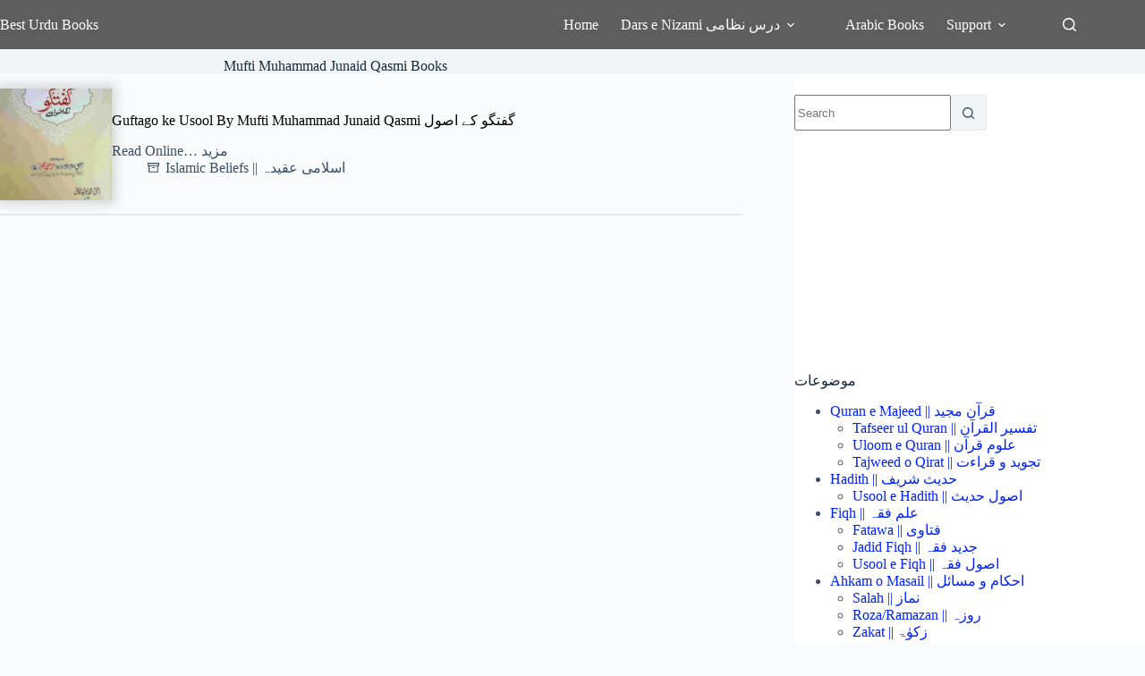

--- FILE ---
content_type: text/html; charset=utf-8
request_url: https://www.google.com/recaptcha/api2/aframe
body_size: 271
content:
<!DOCTYPE HTML><html><head><meta http-equiv="content-type" content="text/html; charset=UTF-8"></head><body><script nonce="D6DV7VRlDLZBJz2FHaUrOQ">/** Anti-fraud and anti-abuse applications only. See google.com/recaptcha */ try{var clients={'sodar':'https://pagead2.googlesyndication.com/pagead/sodar?'};window.addEventListener("message",function(a){try{if(a.source===window.parent){var b=JSON.parse(a.data);var c=clients[b['id']];if(c){var d=document.createElement('img');d.src=c+b['params']+'&rc='+(localStorage.getItem("rc::a")?sessionStorage.getItem("rc::b"):"");window.document.body.appendChild(d);sessionStorage.setItem("rc::e",parseInt(sessionStorage.getItem("rc::e")||0)+1);localStorage.setItem("rc::h",'1769469724055');}}}catch(b){}});window.parent.postMessage("_grecaptcha_ready", "*");}catch(b){}</script></body></html>

--- FILE ---
content_type: application/x-javascript
request_url: https://besturdubooks.net/wp-content/plugins/jetpack/_inc/blocks/image-compare/view.js?minify=false&ver=15.4
body_size: 2646
content:
(()=>{var t={74993:(t,e,i)=>{"object"==typeof window&&window.Jetpack_Block_Assets_Base_Url&&(i.p=window.Jetpack_Block_Assets_Base_Url)},98490:t=>{"use strict";t.exports=window.wp.domReady}},e={};function i(s){var n=e[s];if(void 0!==n)return n.exports;var r=e[s]={exports:{}};return t[s](r,r.exports,i),r.exports}i.n=t=>{var e=t&&t.__esModule?()=>t.default:()=>t;return i.d(e,{a:e}),e},i.d=(t,e)=>{for(var s in e)i.o(e,s)&&!i.o(t,s)&&Object.defineProperty(t,s,{enumerable:!0,get:e[s]})},i.g=function(){if("object"==typeof globalThis)return globalThis;try{return this||new Function("return this")()}catch(t){if("object"==typeof window)return window}}(),i.o=(t,e)=>Object.prototype.hasOwnProperty.call(t,e),(()=>{var t;i.g.importScripts&&(t=i.g.location+"");var e=i.g.document;if(!t&&e&&(e.currentScript&&"SCRIPT"===e.currentScript.tagName.toUpperCase()&&(t=e.currentScript.src),!t)){var s=e.getElementsByTagName("script");if(s.length)for(var n=s.length-1;n>-1&&(!t||!/^http(s?):/.test(t));)t=s[n--].src}if(!t)throw new Error("Automatic publicPath is not supported in this browser");t=t.replace(/^blob:/,"").replace(/#.*$/,"").replace(/\?.*$/,"").replace(/\/[^\/]+$/,"/"),i.p=t+"../"})(),(()=>{"use strict";i(74993)})(),(()=>{"use strict";var t=i(98490);i.n(t)()(function(){const t={sliders:[],OPTIMIZATION_ACCEPTED:1,OPTIMIZATION_WAS_CONSTRAINED:2};function e(t,e){const i=this;this.image=new Image,this.loaded=!1,this.image.onload=function(){i.loaded=!0,e._onLoaded()},this.image.src=t.src,this.image.alt=t.alt||"",this.label=t.label||!1}function i(t,e){t&&t.classList.add(e)}function s(t,e){t&&t.classList.remove(e)}function n(t){return{width:parseInt(window.getComputedStyle(t).width,10),height:parseInt(window.getComputedStyle(t).height,10)}}function r(t,e){let i;if("string"==typeof e||"number"==typeof e)i=parseInt(e,10);else{const s=t.getBoundingClientRect(),n={top:s.top+document.body.scrollTop+document.documentElement.scrollTop,left:s.left+document.body.scrollLeft+document.documentElement.scrollLeft},r=t.offsetWidth;i=(function(t){let e;return e=t.pageX?t.pageX:t.touches?t.touches[0].pageX:t.clientX+document.body.scrollLeft+document.documentElement.scrollLeft,e}(e)-n.left)/r*100}return i}function o(t,e,i){let s;if("string"==typeof e||"number"==typeof e)s=parseInt(e,10);else{const n=t.getBoundingClientRect(),r={top:n.top+i.body.scrollTop+i.documentElement.scrollTop,left:n.left+i.body.scrollLeft+i.documentElement.scrollLeft},o=t.offsetHeight;s=(function(t){let e;return e=t.pageY?t.pageY:t.touches?t.touches[0].pageY:t.clientY+document.body.scrollTop+document.documentElement.scrollTop,e}(e)-r.top)/o*100}return s}const a={animate:!0,showLabels:!0,makeResponsive:!0};function l(t){return"string"!=typeof t?Boolean(t):!("false"===t||""===t)}function h(t,i,s){let n;for(n in this.element=t,this.options={animate:!0,showLabels:!0,makeResponsive:!0,startingPosition:"50%",mode:"horizontal",callback:null},this.options)n in s&&(this.options[n]=n in a?l(s[n]):s[n]);2===i.length&&(this.imgBefore=new e(i[0],this),this.imgAfter=new e(i[1],this))}h.prototype={updateSlider:function(t,e){let n;n="vertical"===this.options.mode?o(this.slider,t,this.sliderParentDocument):r(this.slider,t),n=n.toFixed(2)+"%";const a=parseFloat(n),l=100-a+"%";a>0&&a<100&&(s(this.handle,"transition"),s(this.rightImage,"transition"),s(this.leftImage,"transition"),this.options.animate&&e&&(i(this.handle,"transition"),i(this.leftImage,"transition"),i(this.rightImage,"transition")),"vertical"===this.options.mode?(this.handle.style.top=n,this.leftImage.style.height=n,this.rightImage.style.height=l):(this.handle.style.left=n,this.leftImage.style.width=n,this.rightImage.style.width=l),this.sliderPosition=n)},getPosition:function(){return this.sliderPosition},displayLabel:function(t,e){const i=document.createElement("div");i.className="jx-label",i.setAttribute("tabindex",0),function(t,e){document.body.textContent?t.textContent=e:t.innerText=e}(i,e),t.appendChild(i)},setStartingPosition:function(t){this.options.startingPosition=t},calculateDims:function(t,e){const i=(s=this.imgBefore.image,{width:s.naturalWidth,height:s.naturalHeight,aspect:function(){return this.width/this.height}}).aspect();var s;return t?e=t/i:e&&(t=e*i),{width:t,height:e,ratio:i}},responsivizeIframe:function(t){return t.height<window.innerHeight?t.ratio>=1&&(this.wrapper.style.paddingTop=parseInt((window.innerHeight-t.height)/2)+"px"):t.height>window.innerHeight&&(t=this.calculateDims(0,window.innerHeight),this.wrapper.style.paddingLeft=parseInt((window.innerWidth-t.width)/2)+"px"),t},setWrapperDimensions:function(){const t=n(this.wrapper.parentNode).width,e=n(this.wrapper.parentNode).height;let i=this.calculateDims(t,e);window.location===window.parent.location||this.options.makeResponsive||(i=this.responsivizeIframe(i)),this.wrapper.style.height=parseInt(i.height)+"px",this.wrapper.style.width=parseInt(i.width)+"px"},optimizeWrapper:function(e){let i=t.OPTIMIZATION_ACCEPTED;return this.imgBefore.image.naturalWidth>=e&&this.imgAfter.image.naturalWidth>=e?(this.wrapper.style.width=e+"px",i=t.OPTIMIZATION_WAS_CONSTRAINED):this.imgAfter.image.naturalWidth<e?this.wrapper.style.width=this.imgAfter.image.naturalWidth+"px":this.wrapper.style.width=this.imgBefore.image.naturalWidth+"px",this.setWrapperDimensions(),i},_onLoaded:function(){if(this.imgBefore&&!0===this.imgBefore.loaded&&this.imgAfter&&!0===this.imgAfter.loaded){if(this.wrapper=this.element,!this.wrapper||this.wrapper.querySelector(".jx-slider"))return;i(this.wrapper,"juxtapose"),this.wrapper.style.width=this.imgBefore.image.naturalWidth,this.setWrapperDimensions(),this.slider=document.createElement("div"),this.slider.className="jx-slider",this.wrapper.appendChild(this.slider),this.sliderParentDocument=this.wrapper.ownerDocument,"horizontal"!==this.options.mode&&i(this.slider,this.options.mode),this.handle=document.createElement("div"),this.handle.className="jx-handle",this.rightImage=document.createElement("div"),this.rightImage.className="jx-image jx-right",this.rightImage.appendChild(this.imgAfter.image),this.leftImage=document.createElement("div"),this.leftImage.className="jx-image jx-left",this.leftImage.appendChild(this.imgBefore.image),this.slider.appendChild(this.handle),this.slider.appendChild(this.leftImage),this.slider.appendChild(this.rightImage),this.leftArrow=document.createElement("div"),this.rightArrow=document.createElement("div"),this.control=document.createElement("div"),this.controller=document.createElement("div"),this.leftArrow.className="jx-arrow jx-left",this.rightArrow.className="jx-arrow jx-right",this.control.className="jx-control",this.controller.className="jx-controller",this.controller.setAttribute("tabindex",0),this.controller.setAttribute("role","slider"),this.controller.setAttribute("aria-valuenow",50),this.controller.setAttribute("aria-valuemin",0),this.controller.setAttribute("aria-valuemax",100),this.controller.setAttribute("aria-label",window.imageCompareHandle?.msg||"Slide to compare images"),this.handle.appendChild(this.leftArrow),this.handle.appendChild(this.control),this.handle.appendChild(this.rightArrow),this.control.appendChild(this.controller),this._init()}},_init:function(){this.updateSlider(this.options.startingPosition,!1),!0===this.options.showLabels&&(this.imgBefore.label&&this.displayLabel(this.leftImage,this.imgBefore.label),this.imgAfter.label&&this.displayLabel(this.rightImage,this.imgAfter.label));const e=this;window.addEventListener("resize",function(){e.setWrapperDimensions()}),this.slider.addEventListener("mousedown",function(t){t.preventDefault(),e.updateSlider(t,!0);let i=!0;this.addEventListener("mousemove",function(t){t.preventDefault(),i&&e.updateSlider(t,!1)}),this.addEventListener("mouseup",function(t){t.preventDefault(),t.stopPropagation(),i=!1})}),this.slider.addEventListener("touchstart",function(t){t.preventDefault(),t.stopPropagation(),e.updateSlider(t,!0),this.addEventListener("touchmove",function(t){t.preventDefault(),t.stopPropagation(),e.updateSlider(t,!1)})}),this.handle.addEventListener("keydown",function(t){const i=t.which||t.keyCode;let s=parseFloat(this.style.left);if(37===i){s-=1;const t=parseFloat(this.style.left)-1;e.updateSlider(t,!1),e.controller.setAttribute("aria-valuenow",s)}if(39===i){s+=1;const t=parseFloat(this.style.left)+1;e.updateSlider(t,!1),e.controller.setAttribute("aria-valuenow",s)}}),this.leftImage.addEventListener("keydown",function(t){const i=t.which||t.keyCode;13!==i&&32!==i||(e.updateSlider("90%",!0),e.controller.setAttribute("aria-valuenow",91))}),this.rightImage.addEventListener("keydown",function(t){const i=t.which||t.keyCode;13!==i&&32!==i||(e.updateSlider("10%",!0),e.controller.setAttribute("aria-valuenow",10))}),t.sliders.push(this),this.options.callback&&"function"==typeof this.options.callback&&this.options.callback(this)}},t.makeSlider=function(e,s){void 0===s&&(s=t.sliders.length);const n=e,r=n.querySelectorAll("img");if(r.length<2)return;const o={};n.getAttribute("data-animate")&&(o.animate=n.getAttribute("data-animate")),n.getAttribute("data-showlabels")&&(o.showLabels=n.getAttribute("data-showlabels")),n.getAttribute("data-startingposition")&&(o.startingPosition=n.getAttribute("data-startingposition")),n.getAttribute("data-mode")&&(o.mode=n.getAttribute("data-mode")),n.getAttribute("data-makeresponsive")&&(o.mode=n.getAttribute("data-makeresponsive"));return i(e,"juxtapose-"+s),n.innerHTML?n.innerHTML="":n.innerText="",new t.JXSlider(e,[{src:r[0].src,label:r[0].getAttribute("data-label"),alt:r[0].alt},{src:r[1].src,label:r[1].getAttribute("data-label"),alt:r[1].alt}],o)},t.scanPage=function(){const e=document.querySelectorAll(".juxtapose");for(let i=0;i<e.length;i++)t.makeSlider(e[i],i)},t.JXSlider=h,window.juxtapose=t,t.scanPage()})})()})();